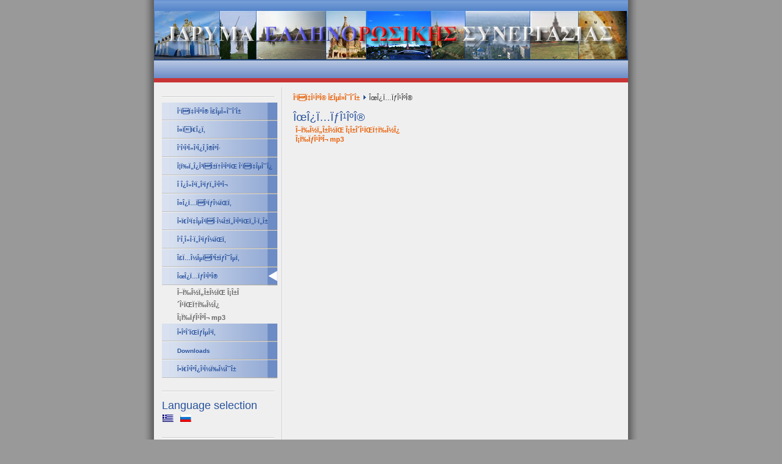

--- FILE ---
content_type: text/html
request_url: http://www.iers.gr/portal/index.php?option=com_content&task=category&sectionid=1&id=9&Itemid=35
body_size: 2610
content:
<?xml version="1.0" encoding="UTF-8"?><!DOCTYPE html PUBLIC "-//W3C//DTD XHTML 1.0 Transitional//EN" "http://www.w3.org/TR/xhtml1/DTD/xhtml1-transitional.dtd">
<html xmlns="http://www.w3.org/1999/xhtml">
<head>
<title>IERS - ÎœÎ¿Ï…ÏƒÎ¹ÎºÎ®</title>
<meta name="description" content="Ιδρυμα Ελληνορωσικής Συνεργασίας" />
<meta name="keywords" content="Ίδρυμα, Ελληνορωσικής, Συνεργασίας,ρωσική, γλώσσα, Βιβλιοθήκη, Αγία Πετρούπολη, Μουσεία Τέχνης, Μόσχα, Εκδηλώσεις, Τουρισμός" />
<meta name="Generator" content="Joomla! - Copyright (C) 2005 - 2007 Open Source Matters. All rights reserved." />
<meta name="robots" content="index, follow" />
	<link rel="shortcut icon" href="http://www.iers.gr/portal/images/favicon.ico" />
	


<meta http-equiv="Content-Type" content="text/html; charset=UTF-8" />
<link href="http://www.iers.gr/portal/templates/md_businesssense/css/template_css.css" rel="stylesheet" type="text/css" />
<link rel="shortcut icon" href="http://www.iers.gr/portal/images/favicon.ico" />
</head>
<body id="page_bg">
<a name="up" id="up"></a>

<div class="center" align="center">
  <table class="minimal" width="810" id="main">
    <tr>
      <td class="left_shadow"><img src="http://www.iers.gr/portal/templates/md_businesssense/images/spacer.png" alt="spacer.png, 0 kB" title="spacer" class="" height="1" width="17" /><br /></td>
      <td class="wrapper">
    		<div id="topnav_links">
    		  <div id="links">
    			     			</div>
    		</div>
    		<div id="header">&nbsp;</div>
    		<div id="tabbar">
					<script type="text/javascript">
<!--//--><![CDATA[//><!--

sfHover = function() {
	var sfEls = document.getElementById("nav").getElementsByTagName("LI");
	for (var i=0; i<sfEls.length; i++) {
		sfEls[i].onmouseover=function() {
			this.className+=" sfhover";
		}
		sfEls[i].onmouseout=function() {
			this.className=this.className.replace(new RegExp(" sfhover\\b"), "");
		}
	}
}
if (window.attachEvent) window.attachEvent("onload", sfHover);

//--><!]]>
</script>
<div id="nav"></div>				</div>
				<div id="colorbar"></div>
				<div id="contentarea">
					<table cellpadding="0" cellspacing="0" border="0" width="760">
						<tr valign="top">
							<td class="sidenav">
							  <div class="forcewidth">
																																	<div id="left">
												<div class="moduletable">
			
<table width="100%" border="0" cellpadding="0" cellspacing="0">
<tr align="left"><td><a href="http://www.iers.gr/portal/index.php?option=com_frontpage&amp;Itemid=1" class="mainlevel" >Î‘ÏÏ‡Î¹ÎºÎ® Î£ÎµÎ»Î¯Î´Î±</a></td></tr>
<tr align="left"><td><a href="http://www.iers.gr/portal/index.php?option=com_content&amp;task=view&amp;id=2&amp;Itemid=2" class="mainlevel" >Î¤ÏÏ€Î¿Ï‚</a></td></tr>
<tr align="left"><td><a href="http://www.iers.gr/portal/index.php?option=com_content&amp;task=category&amp;sectionid=1&amp;id=11&amp;Itemid=56" class="mainlevel" >Î’Î¹Î²Î»Î¹Î¿Î¸Î®ÎºÎ·</a></td></tr>
<tr align="left"><td><a href="http://www.iers.gr/portal/index.php?option=com_content&amp;task=category&amp;sectionid=1&amp;id=3&amp;Itemid=7" class="mainlevel" >Î¦Ï‰Ï„Î¿Î³ÏÎ±Ï†Î¹ÎºÏŒ Î‘ÏÏ‡ÎµÎ¯Î¿</a></td></tr>
<tr align="left"><td><a href="http://www.iers.gr/portal/index.php?option=com_content&amp;task=category&amp;sectionid=1&amp;id=4&amp;Itemid=17" class="mainlevel" >Î Î¿Î»Î¹Ï„Î¹ÏƒÏ„Î¹ÎºÎ¬</a></td></tr>
<tr align="left"><td><a href="http://www.iers.gr/portal/index.php?option=com_content&amp;task=category&amp;sectionid=1&amp;id=5&amp;Itemid=22" class="mainlevel" >Î¤Î¿Ï…ÏÎ¹ÏƒÎ¼ÏŒÏ‚</a></td></tr>
<tr align="left"><td><a href="http://www.iers.gr/portal/index.php?option=com_content&amp;task=category&amp;sectionid=1&amp;id=6&amp;Itemid=25" class="mainlevel" >Î•Ï€Î¹Ï‡ÎµÎ¹ÏÎ·Î¼Î±Ï„Î¹ÎºÏŒÏ„Î·Ï„Î±</a></td></tr>
<tr align="left"><td><a href="http://www.iers.gr/portal/index.php?option=com_content&amp;task=category&amp;sectionid=1&amp;id=7&amp;Itemid=28" class="mainlevel" >Î‘Î¸Î»Î·Ï„Î¹ÏƒÎ¼ÏŒÏ‚</a></td></tr>
<tr align="left"><td><a href="http://www.iers.gr/portal/index.php?option=com_content&amp;task=category&amp;sectionid=1&amp;id=8&amp;Itemid=31" class="mainlevel" >Î£Ï…Î½ÎµÏÎ³Î±ÏƒÎ¯ÎµÏ‚</a></td></tr>
<tr align="left"><td><a href="http://www.iers.gr/portal/index.php?option=com_content&amp;task=category&amp;sectionid=1&amp;id=9&amp;Itemid=35" class="mainlevel" id="active_menu">ÎœÎ¿Ï…ÏƒÎ¹ÎºÎ®</a>

<div style="padding-left: 4px"><img src="http://www.iers.gr/portal/templates/md_businesssense/images/indent1.png" alt="" /><a href="http://www.iers.gr/portal/index.php?option=com_content&amp;task=view&amp;id=26&amp;Itemid=36" class="sublevel" >Î–Ï‰Î½Ï„Î±Î½ÏŒ Î¡Î±Î´Î¹ÏŒÏ†Ï‰Î½Î¿</a></div>
<div style="padding-left: 4px"><img src="http://www.iers.gr/portal/templates/md_businesssense/images/indent1.png" alt="" /><a href="http://www.iers.gr/portal/index.php?option=com_content&amp;task=view&amp;id=27&amp;Itemid=37" class="sublevel" >Î¡Ï‰ÏƒÎ¹ÎºÎ¬ mp3</a></div>
</td></tr>
<tr align="left"><td><a href="http://www.iers.gr/portal/index.php?option=com_content&amp;task=view&amp;id=29&amp;Itemid=38" class="mainlevel" >Î•ÎºÎ´ÏŒÏƒÎµÎ¹Ï‚</a></td></tr>
<tr align="left"><td><a href="http://www.iers.gr/portal/index.php?option=com_content&amp;task=view&amp;id=30&amp;Itemid=39" class="mainlevel" >Downloads</a></td></tr>
<tr align="left"><td><a href="http://www.iers.gr/portal/index.php?option=com_contact&amp;task=view&amp;contact_id=1&amp;Itemid=40" class="mainlevel" >Î•Ï€Î¹ÎºÎ¿Î¹Î½Ï‰Î½Î¯Î±</a></td></tr>
</table>		</div>
					<div class="moduletable">
							<h3>
					Language selection				</h3>
				<a href="http://www.iers.gr/portal/"><img alt="Greek" src="https://www.iers.gr/portal/images/stories/el.gif" border="0" /></a>&nbsp;&nbsp;&nbsp;<a href="http://www.iers.gr/portal2/"><img alt="Russian" src="https://www.iers.gr/portal/images/stories/ru.gif" border="0" /></a>		</div>
				<div class="moduletable">
							<h3>
					Î•Ï€Î¹ÏƒÎºÎµÏ…Ï„ÎµÎ¯Ï„Îµ				</h3>
				<A title=PUSHKIN href="http://www.pushkin.gr/" target=_blank><IMG height=150 src="/portal/images/stories/logo.jpg" width=150 border=0></A>		</div>
				<div class="moduletable">
					</div>
											</div>
																<br />
								<img src="http://www.iers.gr/portal/templates/md_businesssense/images/spacer.png" alt="spacer.png, 0 kB" title="spacer" class="" height="1" width="194" /><br />
							  </div>
              </td>
							<td class="seperator"><img src="http://www.iers.gr/portal/templates/md_businesssense/images/spacer.png" alt="spacer.png, 0 kB" title="spacer" class="" height="1" width="16" /></td>
							<td class="middle">
							  								<div id="pathway"><span class="pathway"><a href="http://www.iers.gr/portal/index.php" class="pathway">Î‘ÏÏ‡Î¹ÎºÎ® Î£ÎµÎ»Î¯Î´Î±</a> <img src="http://www.iers.gr/portal/templates/md_businesssense/images/arrow.png" border="0" alt="arrow" />   ÎœÎ¿Ï…ÏƒÎ¹ÎºÎ® </span></div>
								<div id="mainbody">
												<div class="componentheading">
			ÎœÎ¿Ï…ÏƒÎ¹ÎºÎ®			</div>
					<table width="100%" cellpadding="0" cellspacing="0" border="0" align="center" class="contentpane">
					<tr>
				<td width="60%" valign="top" class="contentdescription" colspan="2">
								</td>
			</tr>
					<tr>
			<td width="100%">
					<form action="http://www.iers.gr/portal/index.php?option=com_content&amp;task=category&amp;sectionid=1&amp;id=9&amp;Itemid=35" method="post" name="adminForm">
		<table width="100%" border="0" cellspacing="0" cellpadding="0">
					<tr class="sectiontableentry1" >
										<td>
						<a href="http://www.iers.gr/portal/index.php?option=com_content&amp;task=view&amp;id=26&amp;Itemid=35">
						Î–Ï‰Î½Ï„Î±Î½ÏŒ Î¡Î±Î´Î¹ÏŒÏ†Ï‰Î½Î¿						</a>
												</td>
								</tr>
					<tr class="sectiontableentry2" >
										<td>
						<a href="http://www.iers.gr/portal/index.php?option=com_content&amp;task=view&amp;id=27&amp;Itemid=35">
						Î¡Ï‰ÏƒÎ¹ÎºÎ¬ mp3						</a>
												</td>
								</tr>
				</table>
		<input type="hidden" name="id" value="9" />
		<input type="hidden" name="sectionid" value="1" />
		<input type="hidden" name="task" value="category" />
		<input type="hidden" name="option" value="com_content" />
		</form>
					</td>
		</tr>
		<tr>
			<td colspan="2">
						</td>
		</tr>
		</table>
										</div>
							</td>
						</tr>
					</table>
				</div>
      </td>
      <td class="right_shadow"><img src="http://www.iers.gr/portal/templates/md_businesssense/images/spacer.png" alt="spacer.png, 0 kB" title="spacer" class="" height="1" width="17" /><br /></td>
    </tr>
    <tr>
      <td class="left_bot_shadow"><img src="http://www.iers.gr/portal/templates/md_businesssense/images/spacer.png" alt="spacer.png, 0 kB" title="spacer" class="" height="1" width="17" /><br /></td>
      <td class="bottom">
        <div id="footer">
          <a href="http://www.aboutnet.gr/" target="_blank"><img src="http://www.iers.gr/portal/templates/md_businesssense/images/aboutnet_white_text.gif" alt="AboutNet" title="AboutNet" height="17" width="220" border="0"/></a>
        </div>
      </td>
      <td class="right_bot_shadow"><img src="http://www.iers.gr/portal/templates/md_businesssense/images/spacer.png" alt="spacer.png, 0 kB" title="spacer" class="" height="1" width="17" /><br /></td>

    </tr>
  </table>
</div>
<span class="pl_tab_l">&nbsp;</span>
<span class="pl_tab_r">&nbsp;</span>

</body>
</html><!-- 1766496687 -->

--- FILE ---
content_type: text/css
request_url: http://www.iers.gr/portal/templates/md_businesssense/css/template_css.css
body_size: 3080
content:
/* custom stuff */
HTML {
  height: 100%;
  margin-bottom: 1px;
}

BODY {
	margin: 0px 0px 0px 0px;
	height: 100%;
}

a:link, a:visited {
	color: #E85C00; text-decoration: none;
	font-weight: bold;
}

a:hover {
	color: #FF8B3E;	text-decoration: none;
	font-weight: bold;
}

td,tr,p,div {
	font-family: Trebuchet MS, Helvetica, sans-serif;
	line-height: 140%;
	font-size: 11px;
	color: #333333;
	text-align: left;
}

h3, .componentheading {
	font-family: Tahoma, Helvetica, sans-serif;
	font-weight: normal;
	font-size: 18px;
	color: #28529C;
	line-height: 18px;
	margin: 5px 0;
}

.componentheading {
  padding-top: 10px;
}

.contentheading {
  font-family: Tahoma, Helvetica, sans-serif;
  background: url(../images/bus_seperator_horiz.png) bottom left repeat-x;
  padding: 0px 0px 5px 0px;
	font-size: 18px;
	font-weight: bold;
	height: 45px;
	vertical-align: bottom;
	color: #E85C00;
	text-align: left;
	width: 100%;
}

ul
{
	margin: 0;
	padding: 0;
	list-style: none;
}

ul li
{
	line-height: 15px;
	padding-left: 15px;
	padding-top: 0px;
	background-image: url(../images/bus_bullet_orange.png) ;
	background-repeat: no-repeat;
	background-position: 0px 3px;
}

.small {
	font-size: 10px;
	color: #999999;
	font-weight: bold;
	text-align: left;
}

.modifydate {
  height: 30px;
  vertical-align: bottom;
	font-size: 10px;
	color: #999999;
	font-weight: bold;
	text-align: left;
}

.createdate {
	height: 25px;
	vertical-align: top;
	font-size: 10px;
	color: #999999;
	font-weight: bold;
	vertical-align: top;
	padding-bottom: 10px;
	padding-top: 0px;

}

.clr {
	clear: both;
}

#page_bg {
	height: 100%; 
	background: #999999;
	padding: 0;
	margin-bottom: 1px;
}

div.mosimage_caption {
  font-size: 10px;
  color: #666666;
}

div.center {
  text-align: center;
}

table#main {
  margin-left: auto;
  margin-right: auto;
  text-align: center;
}

div.blog_more {
  margin-top: 30px;
}

div.syndicate div {
  text-align: center;
}

table.minimal  {
  border-collapse: collapse;
  margin:0;
  padding: 0;
}

table.minimal td {
  margin:0;
  padding: 0;
}

td.left_shadow {
  width: 17px;
  background: url(../images/bus_shadow_l.png) repeat-y;
}

td.right_shadow {
  width: 17px;
  background: url(../images/bus_shadow_r.png) repeat-y;
}

td.left_bot_shadow {
  width: 17px;
  height: 34px;
  background: url(../images/bus_shadow_bl.png) no-repeat;
}

td.right_bot_shadow {
  width: 17px;
  height: 34px;
  background: url(../images/bus_shadow_br.png) no-repeat;
}

td.bottom {
  text-align: center;
  height: 34px;
  color: #999999;
  line-height: 30px;
  vertical-align: top;
  background: url(../images/bus_shadow_b.png) bottom left no-repeat;
}

td.wrapper {
  width: 776px;
}


#topnav_links {
  float: left;
  width: 776px;
	height: 17px;
	background: url(../images/bus_bluebar_top.png) repeat-x;
	padding: 0px;
}

#links {
  float: right;
}

#topnav_links ul {
  margin: 0;
  padding: 0;
}

#topnav_links li {
  background-image: none;
  list-style:none; 
  float: left; 
  margin: 0px; 
  padding: 0px;
  font-size: 11px;
  line-height:17px;
  height: 17px;
  white-space: nowrap;
}

#topnav_links a {
  display: block;
  padding: 0px 30px;
  float: none; 
  text-decoration: none;  
  color: #9CB8E2;
  line-height: 17px;
  text-align: center;
  font-size: 10px;
  font-weight: bold;
  background: url(../images/bus_seperator_bluebar.png) 0px 3px no-repeat;
}

#topnav_links a:hover {
  color: #ff9900;

}

#header {
  float: left;
  width: 776px;
  height: 82px;
  background: url(../images/bus_header.jpg) no-repeat;
}

#tabbar {
  float: left;
  width: 776px;
	padding-top: 4px;
	height: 25px !important;
	height: 29px;
	background: url(../images/bus_tabbar_bg.png) repeat-x;
}

#colorbar {
  float: left;
  width: 776px;
	height: 7px;
	overflow: hidden;
	background: #C83535; 
}

#contentarea {
  float: left;
  width: 760px !important;
  width: 776px;
	background: #EFEFEF;
	padding: 8px;
}

table.contentarea {
  width: 760px;
  max-width: 760px;

}

#pathway {
  margin-top: 10px;
  margin-left: 10px;
}

td.sidenav {

}

div.forcewidth {
  width: 194px;
  overflow: hidden;
}

td.seperator {
	background: url(../images/bus_seperator_vert.png) top center repeat-y;
}

td.middle {
  width: 550px;
}

div.bluefade_t {
  float: left;
  width: 194px;
	height: 10px;
	overflow: hidden;
	background: url(../images/bus_bluefade_t.png) no-repeat;
}

div.bluefade_m {
  float: left;
	width: 178px !important;
	width: 194px;
	background: url(../images/bus_bluefade_m.png) repeat-y;	
	padding: 8px;
}

div.bluefade_m td {
	color: #ffffff;
}

div.bluefade_b {
  float: left;
  width: 194px;
	height: 10px;
	overflow: hidden;
	background: url(../images/bus_bluefade_b.png) no-repeat;
	margin-bottom: 8px;
}

div.menu_t {
float: left;
  width: 194px;
	height: 10px;
	overflow: hidden;
	background: url(../images/bus_menu_t.png) no-repeat;
}

div.menu_m {
float: left;
  width: 194px;
	background: url(../images/bus_menu_m.png) repeat-y;
}

div.menu_b {
float: left;
  width: 194px;
	height: 10px;
	overflow: hidden;
	background: url(../images/bus_menu_b.png) no-repeat;
	margin-bottom: 8px;
}

a.mainlevel:link, a.mainlevel:visited {
  display: block;
	background: #000000 url(../images/bus_menu_item_bg.png);
	font-size: 10px;
	font-weight: bold;
	color: #29539E;
	font-family: Tahoma, Helvetica, sans-serif;
	text-align: left;
	height: 30px;
	line-height: 30px;
	text-indent: 25px;
	width: 194px;
}

a.mainlevel:hover {
	background-position: 0px -30px;
	text-decoration: none;
	font-weight: bold;
	color: #ffffff;
}

a.mainlevel#active_menu {
	background-position: 0px -60px;
}
a.mainlevel#active_menu:hover {
	color: #29539E;
}

div#left div.moduletable {
  float:left;
	width: 184px;
	background: url(../images/bus_seperator_horiz.png) repeat-x;
	margin: 15px 5px 5px;
	padding-top: 10px;
}

table#greybox td.smallbox{
	width: 271px;
	background: #C3D0E8 url(../images/bus_greybox_small_b.png) bottom left no-repeat;
	padding-bottom: 11px;
}

table#greybox td.smallbox div.moduletable {
	background: url(../images/bus_greybox_small_t.png) top left no-repeat;
	padding: 8px;
}

table#greybox td.largebox{
	width: 550px;
	background: #C3D0E8 url(../images/bus_greybox_large_b.png) bottom left no-repeat;
	padding-bottom: 11px;
}

table#greybox td.largebox div.moduletable {
	background: url(../images/bus_greybox_large_t.png) top left no-repeat;
	padding: 8px;
}

table#greybox td.spacer {
	width: 8px;
}



table#greybox h3 {
  margin: -5px 0px 5px 0px;
  padding:0;
}

table#greybox a:link, table#greybox a:visited {
  color: #333333;
}
table#greybox a:hover {
  color: #ff6600;
}

div#mainbody {
	width: 530px;
	margin-left: 10px;
}

div#footer {
  height: 17px;
  line-height: 17px;
  background: url(../images/bus_bluebar_bot.png) repeat-x;
  text-align: right;
  font-size: 10px;
  font-weight: bold;
  color: #9CB8E2;
}

/**  legacy **/
input.button {
	border: 1px solid #cccccc;
	background: url(../images/bus_button_bg.png) repeat-x;
	height: 20px;
	padding: 2px 10px 4px 10px !important;
	padding: 0px 5px 0px 5px;
	font-weight: bold;
	color: #333;
	font-size: 10px;
	font-family: Tahoma, Helvetica, sans-serif;
}

.inputbox {
  font-size: 11px;

}

table.moduletable {
	width: 100%;
	margin: 0px 0px 15px 0px;
}

table.moduletable td {
  padding: 4px;
}


/* required stuff */

#content-pane .tab-page {
	
}

table.contentpane {
	text-align: left;
	width: 100%;
	padding: 0px;
	margin: 0px;
	border-collapse: collapse;
	
}

table.contentpaneopen {
	text-align: left;
	width: 100%;
	padding: 0px;
	margin: 0px;
	border-collapse: collapse;
}


.contentpagetitle {
	font-size: 13px;
	font-weight: bold;
	color: #cccccc;
	text-align:left;
}

/* For content item titles that are hyperlink instead of Read On */
a.contentpagetitle:link, a.contentpagetitle:visited {
  padding: 0px;
	font-size: 17px;
	font-weight: bold;
	height: 25px;
	line-height: 25px;
	padding-top: 10px;
	color: #719500;
	text-align: left;
	width: 100%;
}

a.contentpagetitle:hover {
	color: #99CC00;
}

a.sublevel:link, a.sublevel:visited {
  display: block;
	vertical-align: middle;
	font-size: 11px;
	font-weight: bold;
	color: #666666;
	text-align: left;
	padding-left: 11px;
	margin-left: 10px;
	line-height: 20px;
}


a.sublevel:hover {
	color: #99CC00;
	font-weight: bold;
	background: #026604;
	text-decoration: none;
}




a.category:link, a.category:visited {

}

a.category:hover {

}

a.pagenav, a.pagenav:visited {

}

a.pagenav:hover {

}

.frontpageheader {

}

.newsfeedheading {

}

.newsfeeddate {

}

.fase4rdf a:link {

}

.fase4rdf a:hover {

}

div#mainbody td.sectiontableheader {
  font-weight: bold;
  background: #1F4E8F;
  color: #ffffff;
  padding: 4px;
  border-left: 1px solid #efefef;
}

td.smalldark {
  color: #666666;
  font-size: 11px;
  font-weight: bold;
}


table.pollstableborder {
  padding: 0;
  margin: 0;
  border-collapse: collapse;
  text-align: left;
}

table.pollstableborder td {
  padding: 5px 2px 0 0;
}

td.sectiontableentry1 {
  padding: 0px;
}

td.sectiontableentry2 {
  padding: 0px;
}

tr.sectiontableentry1 td {
  padding-left: 4px;
  padding-right: 4px;
}

tr.sectiontableentry2 td {
  padding-left: 4px;
  padding-right: 4px;
}




/* Styles for dhtml tabbed-pages */

.ontab {
	background-color: #cccccc;
	border-left: solid 1px #666666;
	border-right: solid 1px #666666;
	border-top: solid 1px #666666;
	border-bottom: solid 0px #cccccc;
	text-align: center;
	cursor: pointer;
	font-weight: normal;
	color: #cc0000;
}
.offtab {
	background-color: #BCBCBC;
	border-left: solid 1px #999999;
	border-right: solid 1px #bbbbbb;
	border-top: solid 1px #999999;
	border-bottom: solid 1px #666666;
	text-align: center;
	cursor: pointer;
	font-weight: normal;
	color: #666666;
}

.tabpadding {
}

.tabheading {
	background-color: #eeeeee;
	text-align: left;
}

.pagetext {
	visibility: hidden;
	display: none;
	position: relative;
	top: 0;
}

h4 {

}

h5 {

}

h6 {

}

/* Horizontal Line */
hr {
	background: #999999; height:1px; border: 1px solid;
}

hr.separator {

}

td.buttonheading img{
padding-left: 5px;
}

span.highlight {
  background: #ffffcc;
}


/* Content - Sections & Categories */


table.contenttoc {
  margin: 3px;
	border:solid 1px #cccccc;
}

table.contenttoc th {
  font-size: 11px;
  color: #333333;
  background: #eeeeee;
  padding: 5px;
}


table.contenttoc td {
	font-size: 8pt;
	font-weight: normal;
	text-align:left;
	padding: 5px;
}

.contentdescription {
	text-align: left;
}

/** category text format and links **/
.category {

}



.poll {
	font-size: 11px;
	padding: 0px;
	margin: 0px
}

table.pollstableborder {
	border: 0px;
	margin: 0px;
	padding: 0px;
	border-collapse: collapse;
}

.smalldark {
	font-size: 11px;
	color: #333333;
	text-decoration: none;
	font-weight: normal;
}

table.searchinto {
	width: 100%;
}

table.searchintro td {
	color: #000000;
	font-weight: bold;
}


.pagenav {
	font-weight: normal;
}

.pagenavbar {

}

/* Content voting */
.content_rating {
	font-weight: normal;
	font-size: 8pt;
}

.content_vote {
	font-weight: normal;
	font-size: 8pt;
}

/* Javascript Back button */
.back_button {
	text-align: center;
	margin-top: 40px;
}

.readon {
  display: block;
	
}

strong {
	color: #112544;
}

/* SuckerFish Menus Default */

#nav {
	margin-left: 5px;
}

#nav ul {
  margin: 0;
  padding: 0;
  list-style:none;
}

/* top level links */

/* Commented Backslash Hack
   hides rule from IE5-Mac \*/
#nav a {float:none;}
/* End IE5-Mac hack */


#nav li {
	margin: 0;
  float:left;
  height: 25px;
  background:url(../images/bus_tab_norm_l.png) no-repeat bottom left;
  margin-left: 4px;
  padding:0 0 0 7px;
}

#nav li a {
	float:left;
  display:block;
  line-height: 25px;
  height: 25px;
  background:url(../images/bus_tab_norm_r.png) no-repeat 100% 100%;
  padding: 0px 35px 0px 20px;
  text-decoration: none;
  font-family: Tahoma, Helvetica, sans-serif;
  font-size: 10px;
  font-weight: bold;
  color: #29539E;
}

div#nav li:hover, div#nav li.sfhover {
  background: url(../images/bus_tab_over_l.png) no-repeat bottom left;
}
div#nav li:hover a, div#nav li.sfhover a {
  background: url(../images/bus_tab_over_r.png) no-repeat bottom right;
  color: #29539E;
}

div#nav li.active a {
  background:url(../images/bus_tab_active_r.png) no-repeat bottom right;
  color: #ffffff;
}

div#nav li.active {
  background:url(../images/bus_tab_active_l.png) no-repeat bottom left;
}




/** preloads **/
span.pl_tab_l {
	background-image: url(../images/bus_tab_over_l.png);
	left: 0;
	position: absolute;
	top: 0;
	visibility: hidden;
}

span.pl_tab_r {
	background-image: url(../images/bus_tab_over_r.png);
	left: 0;
	position: absolute;
	top: 0;
	visibility: hidden;
}